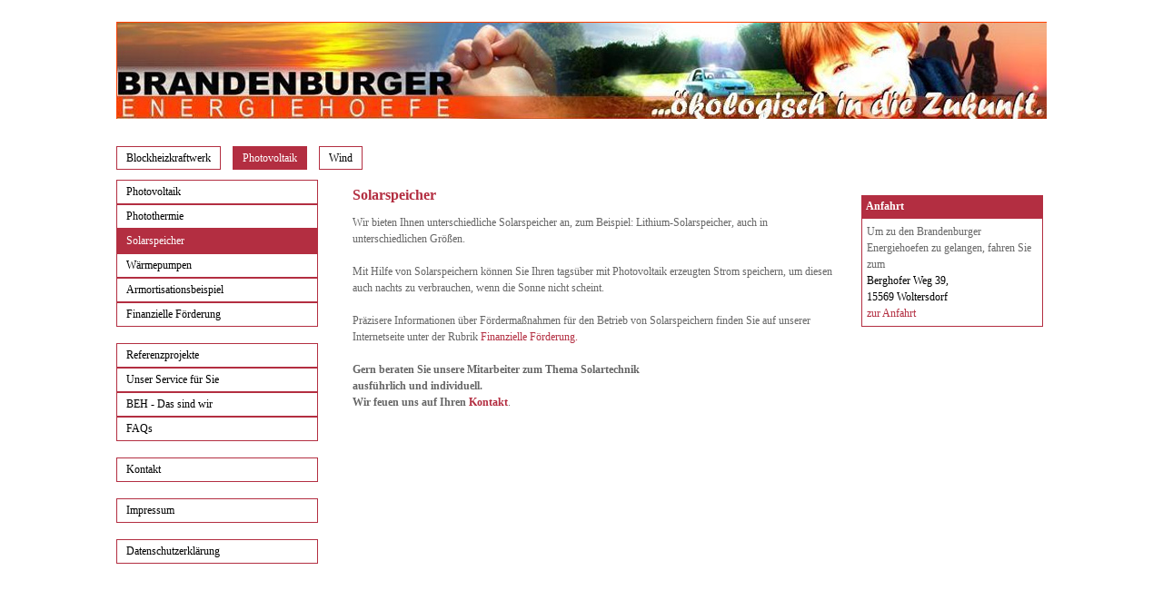

--- FILE ---
content_type: text/html
request_url: http://brandenburger-energiehoefe.de/solarspeicher.html
body_size: 2989
content:
<!DOCTYPE html PUBLIC "-//W3C//DTD HTML 4.01 Transitional//EN" "http://www.w3.org/TR/html4/loose.dtd">
<html>
<head>
<meta http-equiv="Content-Type" content="text/html; charset=ISO-8859-1">
<title>BEH GmbH</title>
<style type="text/css">
	@import "style.css";
	@import "color.css";
</style>
</head>
<body>
<div class="page_wrap">
<div class="inhalt">
  <div class="header">
  <p class="titel"></p>
  </div>
</div>
  

<div class="navigation">
  <p>
	<a href="bhkw.html">Blockheizkraftwerk</a>
  	
 	<a class="active" href="photovoltaik.html">Photovoltaik</a>
  	 
	<a href="wind.html">Wind</a>
  	
  </div>
 

<div class="subnavigation">
  <p><li><a href="photovoltaik_subnavi.html">Photovoltaik</a></li>
  	 <li><a href="photothermie.html"> Photothermie</a></li>
  	 <li><a class="active" href="solarspeicher.html"> Solarspeicher</a></li>
  	 <li><a href="waermepumpen.html"> Wärmepumpen</a></li>
  	 <li><a href="armortisationsbeispiel.html"> Armortisationsbeispiel</a></li>
  	 <li><a href="foerderung_pv.html"> Finanzielle Förderung</a></li><br>
	 <li><a href="referenzen_pv.html"> Referenzprojekte</a></li>
  	 <li><a href="service_pv.html"> Unser Service für Sie</a></li>
	 <li><a href="das_sind_wir_pv.html"> BEH - Das sind wir</a></li>
	 <li><a href="faq_pv.html"> FAQs</a></li><br>
	 <li><a href="kontakt_pv.html"> Kontakt</a></li><br>
	 <li><a href="impressum_pv.html"> Impressum</a></li><br>
	 <li><a href="datenschutz_pv.html"> Datenschutzerklärung</a></li><br>
</p>
  </div>
<div class="content">	
	<h1>Solarspeicher</h1>
	<p>Wir bieten Ihnen unterschiedliche Solarspeicher an,
	zum Beispiel: Lithium-Solarspeicher, auch in unterschiedlichen Größen.<br><br>
	
	Mit Hilfe von Solarspeichern können Sie Ihren tagsüber mit Photovoltaik erzeugten Strom speichern,
	um diesen auch nachts zu verbrauchen, wenn die Sonne nicht scheint.<br><br>
    Präzisere Informationen über Fördermaßnahmen für den Betrieb von Solarspeichern finden Sie auf unserer Internetseite unter der Rubrik <a href="foerderung_pv.html">Finanzielle Förderung.</a><br> <br>

<b>Gern beraten Sie unsere Mitarbeiter zum Thema Solartechnik<br> ausführlich und individuell. <br>
Wir feuen uns auf Ihren <a href="kontakt_pv.html">Kontakt</a></b>.
<br>
	<br>
	<br>
	<br>
	<br>
	<br>
	<br>
	<br>
	<br>
	<br>
	<br>
	<br>
	<br>
	<br>
	<br>

	
 </p>
</div>
<div class="sidebar_right">

	<h4>Anfahrt</h4>
	<p class="sidebar_inhalt">
	Um zu den <front>Brandenburger Energiehoefen</front> zu gelangen, fahren Sie zum <br>
        <font>Berghofer Weg 39, <br>
 	15569 Woltersdorf</font><br>
	<a class="link" href="kontakt_pv.html">zur Anfahrt</a></p>
 </div>
	<br class="antifloat" />


<div class="footer">

	<p><b>Kontakt</b> | BEH - Brandenburger Energiehoefe GmbH, Berghofer Weg 39, 15569 Woltersdorf <br>
        <b>Tel.</b> 03362 / 93 28 96 5 | <b>E-Mail</b> info(et)beh-gmbh.de <br></p>

</div>
</div>
</body>
</html>



--- FILE ---
content_type: text/css
request_url: http://brandenburger-energiehoefe.de/style.css
body_size: 6136
content:

h1 {
	font-family: Verdana;
	font-size: 16px;

}
h2 {
	font-family: Verdana;
	font-size: 14px;

}
h3 {
	font-family: Verdana;
	font-size: 14px;
	margin-top: 5px;
}
h4 {
	font-family: Verdana;
	font-size: 12px;
	padding: 5px !important;
}
* html h4 { /* nur fuer Internet Explorer*/

	margin-bottom: 14px; /* nur fuer Version 7 */
	m\argin-bottom: 14px; /* nur fuer Version 6 */
}

h5 {
	font-family: Verdana;
	font-size: 12px;
	font-weight: bold;
	margin-bottom: -1px !important;
}

.inhalt {

	margin-top: -20px !important;
	background: URL("images/header_weiss.jpg") no-repeat left;
	width: 1024px;
	height: 155px;

}

* html .inhalt { /* nur fuer Internet Explorer*/

	margin-top: -14px !important; /* nur fuer Version 7 */
	m\argin-top: -14px !important; /* nur fuer Version 6 */
}
.page_wrap{
	width : 1024px ;
	margin : auto ;
	text-align : left ;
	position : relative ;
	top		 : 0;
	left	 : 0 ;
}
.titel {
	font-family: Verdana;
	font-size: 20px;
	padding-top: 115px;
	margin-left: 647px;
}
.navigation {
	top: 210px;
	font-family: Verdana;
	font-size: 12px;
}
.navigation a{
	margin-top: 210px;
	font-family: Verdana;
	font-size: 12px;
	border: 1px solid #B32E41;
	padding: 5px;
	padding-left: 10px;
	padding-right: 10px;
	margin-right: 10px;
	text-decoration: none;
}
.navigation a:hover{
	margin-top: 210px;
	font-family: Verdana;
	font-size: 12px;
	padding: 5px;
	padding-left: 10px;
	padding-right: 10px;
	margin-right: 10px;
	text-decoration: none !important;
}
.navigation a.active{
	margin-top: 210px;
	font-family: Verdana;
	font-size: 12px;
	padding: 5px;
	padding-left: 10px;
	padding-right: 10px;
	margin-right: 10px;
	text-decoration: none !important;
}
.subnavigation li{
	display: block;
	width: 200px;
	font-family: Verdana;
	font-size: 12px;
	margin-left: 0px;
}
.subnavigation li a{
	display: block;
	width: 200px;
	font-family: Verdana;
	font-size: 12px;
	border: 1px solid #B32E41;
	padding: 5px;
	padding-left: 10px;
	padding-right: 10px;
	margin-right: 10px;
	text-decoration: none;
}
.subnavigation li a:hover{
	display: block;
	width: 200px;
	font-family: Verdana;
	font-size: 12px;
	padding: 5px;
	padding-left: 10px;
	padding-right: 10px;
	margin-right: 10px;
	text-decoration: none !important;
}
.subnavigation li a.active{
	display: block;
	width: 200px;
	font-family: Verdana;
	font-size: 12px;
	padding: 5px;
	padding-left: 10px;
	padding-right: 10px;
	margin-right: 10px;
	text-decoration: none !important;
}


.content {
	width: 530px;
	height: 120%;
	font-family: Verdana;
	font-size: 12px;
	line-height: 18px;
	margin-top: -470px !important;
	margin-left: 250px;
	padding: 10px;
	float : left;
	padding-left; 200px;
}
* html .content { /* nur fuer Internet Explorer*/

	margin-top: -420px; /* nur fuer Version 8 */
	margin-top: -420px; /* nur fuer Version 9 */
	margin-top: -420px; /* nur fuer Version 10 */
	margin-top: -420px; /* nur fuer Version 11 */

}
.content_ohne_subnavi {
	width: 900px;
	font-family: Verdana;
	font-size: 12px;
	line-height: 18px;
	margin-top: 0px;
	margin-left: 50px;
	padding: 10px;
	float : center;
	margin-bottom; 100px;
}
.content_left {
	font-family: Verdana;
	font-size: 12px;
	line-height: 18px;
	width: 250px;
	padding: 10px;
	margin-top: 500 px;
	padding-left: 250px;
	float: left;

}
.content_right {
	font-family: Verdana;
	font-size: 12px;
	line-height: 18px;
	padding-right: 250px;
	padding-top: 0px;
	margin-top: 10px;
	width: 250px;
	margin-left: 0px;
	float: right;
}
.sidebar_right {
	width: 200px;	
	float: top;
	display: block;
	margin-top: -440px !important;
	padding-left: 820px;
}

* html .sidebar_right { /* nur fuer Internet Explorer*/

	margin-bottom: 20px; /* nur fuer Version 7 */
	m\argin-bottom: 20px; /* nur fuer Version 6 */
	margin-top: -39px; /* nur fuer Version 7 */
	m\argin-top: -39px; /* nur fuer Version 6 */

}
.sidebar_right_ohne_subnavi {
	width: 200px;	
	float: top;
	display: block;
	margin-top: -36px;
	padding-left: 820px;
}
.sidebar_right_ohne_subnavi .sidebar_inhalt{
	font-family: Verdana;
	font-size: 12px;
	line-height: 18px;
	margin-top: -16px;
	border: 1px solid #B32E41;
	padding: 5px;
}
.sidebar_right .sidebar_inhalt{
	font-family: Verdana;
	font-size: 12px;
	line-height: 18px;
	margin-top: -16px;
	border: 1px solid #B32E41;
	padding: 5px;
}
font {
	font-family: Verdana;
	font-size: 12px;
}

.footer {
	background: URL("") no-repeat center;
	width: 693px;
	height: 54px;
	font-family: Verdana;
	font-size: 12px;
	border-top: 1px solid #B32E41;
	padding-left: 265px;
	margin-top: 10px !important;
}
* html .footer { /* nur fuer Internet Explorer*/

	margin-top: 30px !important; /* nur fuer Version 7 */
	m\argin-top: 30px; /* nur fuer Version 6 */
}
.link {
	font-family: Verdana;
	font-size: 12px;
    text-decoration: none;
}
a {
	font-family: Verdana;
	font-size: 12px;
    text-decoration: none;
}

a:hover{
	font-family: Verdana;
	font-size: 12px;
    text-decoration: underline !important;
}
.antifloat {clear:both; border: 0; margin:0; padding:0; height:1px; width:1px; font-size:1px; line-height:1px; }

table {
	caption-side: top;
	width: 530px;
	text-align: left ;
	margin: 0px;
	padding: 0px;
	border: 1px solid #000;
	border-spacing: 0px;
	caption-sidea: top;
	text-align : left ;
}

th {
	width: 120px;
	font-family: Verdana;
	font-size: 12px;
	padding-left: 10px;
	padding-top: 8px;
	padding-bottom: 8px;
	padding-right: 10px;
	border-spacing: 0px;
	text-align : left ;
}
.zeile1 {
	width: 120px;
	font-family: Verdana;
	font-size: 12px;
	padding-left: 10px;
	padding-top: 8px;
	padding-bottom: 8px;
	padding-right: 10px;
	border-spacing: 0px;
	text-align : left ;
}
.zeile2 {
	width: 120px;
	font-family: Verdana;
	font-size: 12px;
	padding-left: 10px;
	padding-top: 8px;
	padding-bottom: 8px;
	padding-right: 10px;
	border-spacing: 0px;
	text-align : left ;

}


td
{

}

--- FILE ---
content_type: text/css
request_url: http://brandenburger-energiehoefe.de/color.css
body_size: 1075
content:
h1{
	color: #B32E41;
}
h2{
	color: #B32E41;
}
h3{
	color: #B32E41;
}
h4 {
	color: #FFF;
	background-color: #B32E41;
}
h5 {
	color: #000;
}
font {
	color: #000;
}
.inhalt {
}



.navigation {
	color: #000;
}

.navigation a{
	color: #000;
}

.navigation a:hover{
	
	color: #FFF;
	
	background-color: #B32E41;
}
.navigation a.active{
	color: #FFF;
	background-color: #B32E41;
}

.subnavigation {
	
	color: #000;
}

.subnavigation a{
	color: #000;
}

.subnavigation a:hover{
	
	color: #FFF;
	
	background-color: #B32E41;
}
.subnavigation a.active{
	color: #FFF;
	background-color: #B32E41;
}







.footer {
	color: #666;
}
.titel {
	color: #666;
}
.sidebar_inhalt {
	color: #666;
}
.content {
	color: #666;
}
.content_left {
	color: #666;
}
.content_right {
	color: #666;
}
.content_ohne_subnavi{
	color: #666;
}


.link {
	color: #B32E41;
}
.link a{
	color: #B32E41;
}
.link a:hover{
	color: #B32E41;
}



.content a{
	color: #B32E41;
}
.content a:hover{
	color: #B32E41;
}
th {
	color: #FFF;
	background-color:  #B32E41;
}
.zeile1 {
	color: #666;
	background-color: #ccc;
}

